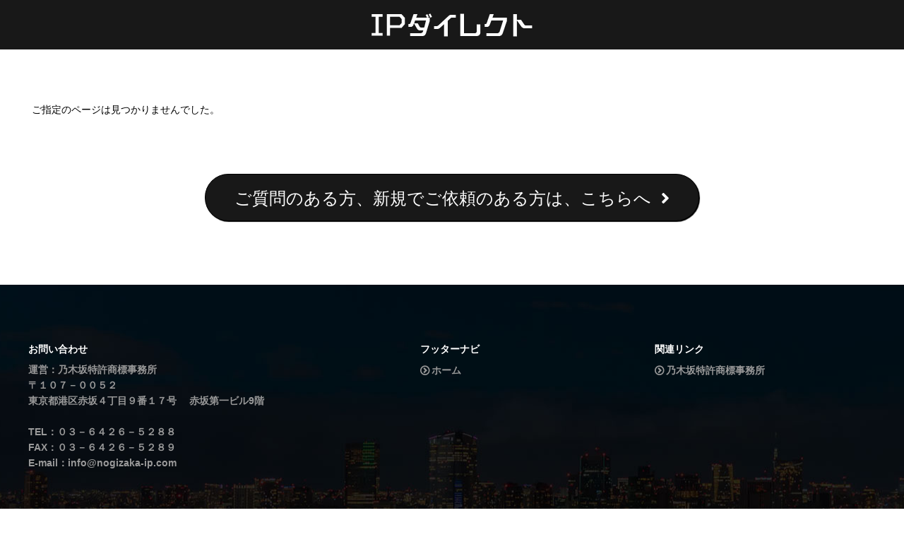

--- FILE ---
content_type: text/css
request_url: https://ip-direct.jp/wp-content/themes/hp-flat/css/default.css
body_size: 913
content:
/* General Blueprint Style */
@import url(http://fonts.googleapis.com/css?family=Lato:300,400,700);
@font-face {
	font-family: 'fontawesome';
	src:url('../fonts/fontawesome.eot');
	src:url('../fonts/fontawesome.eot?#iefix') format('embedded-opentype'),
		url('../fonts/fontawesome.svg#fontawesome') format('svg'),
		url('../fonts/fontawesome.woff') format('woff'),
		url('../fonts/fontawesome.ttf') format('truetype');
	font-weight: normal;
	font-style: normal;
}

*, *:after, *:before { -webkit-box-sizing: border-box; -moz-box-sizing: border-box; box-sizing: border-box; }
body, html { font-size: 100%; padding: 0; margin: 0;}

/* Clearfix hack by Nicolas Gallagher: http://nicolasgallagher.com/micro-clearfix-hack/ */
.clearfix:before, .clearfix:after { content: " "; display: table; }
.clearfix:after { clear: both; }

body {
    font-family: 'Lato', Calibri, Arial, sans-serif;
    color: #47a3da;
}

a {
	color: #f0f0f0;
	text-decoration: none;
}

a:hover {
	color: #000;
}

.main,
.container > header {
	width: 95%;
	max-width: 69em;
	margin: 0 auto;
	padding: 0 1.875em 3.125em;
}

.container > header {
	padding: 2.875em 1.875em 1.875em;
}

.container > header h1 {
	font-size: 2.125em;
	line-height: 1.3;
	margin: 0;
	float: left;
	font-weight: 400;
}

.container > header span {
	display: block;
	font-weight: 700;
	text-transform: uppercase;
	letter-spacing: 0.5em;
	padding: 0 0 0.6em 0.1em;
}

.container > header nav {
	float: right;
}

.container > header nav a {
	display: block;
	float: left;
	position: relative;
	width: 2.5em;
	height: 2.5em;
	background: #fff;
	border-radius: 50%;
	color: transparent;
	margin: 0 0.1em;
	border: 4px solid #47a3da;
	text-indent: -8000px;
}

.container > header nav a:after {
	content: attr(data-info);
	color: #47a3da;
	position: absolute;
	width: 600%;
	top: 120%;
	text-align: right;
	right: 0;
	opacity: 0;
	pointer-events: none;
}

.container > header nav a:hover:after {
	opacity: 1;
}

.container > header nav a:hover {
	background: #47a3da;
}

.icon-drop:before, 
.icon-arrow-left:before {
	font-family: 'fontawesome';
	position: absolute;
	top: 0;
	width: 100%;
	height: 100%;
	speak: none;
	font-style: normal;
	font-weight: normal;
	line-height: 2;
	text-align: center;
	color: #47a3da;
	-webkit-font-smoothing: antialiased;
	text-indent: 8000px;
	padding-left: 8px;
}

.container > header nav a:hover:before {
	color: #fff;
}

.icon-drop:before {
	content: "\e000";
}

.icon-arrow-left:before {
	content: "\f060";
}

--- FILE ---
content_type: text/css
request_url: https://ip-direct.jp/wp-content/themes/hp-flat/css/mce.css
body_size: 6216
content:
@charset "utf-8";



body.mce {
    width: 100% !important;
    max-width: 1000px !important;
    font-family: "ヒラギノ角ゴ Pro W3", "Hiragino Kaku Gothic Pro", メイリオ, Meiryo, Osaka, "ＭＳ Ｐゴシック", "MS PGothic", sans-serif;
}

.mce {
	zoom: 1;
	clear: both;
}

.mce:after {
	content: " ";
	display: block;
	visibility: hidden;
	clear: both;
	height: 0.1px;
	font-size: 0.1em;
	line-height: 0;
}
* html .mce {
	display: inline-block;
	zoom: 1;
}
/* no ie mac \*/
* html .mce {
	height: 1%;
}
.mce {
	display: block;
	zoom: 1;
}
/* */

.mce p {
	text-align: justify;
	text-justify: inter-ideograph;
	-ms-text-justify: inter-ideograph;
}

.mce strong {
	font-weight: bold;
}

.mce em {
	font-style: italic;
}

.mce .aligncenter {
	display: block;
	margin: 0 auto;
	margin-bottom: 10px;
}
.mce .alignright {
	display: block;
	float: right;
	margin-left: 10px;
	margin-bottom: 10px;
}

.mce .alignleft {
	display: block;
	float: left;
	margin-right: 10px;
	margin-bottom: 10px;
}

.mce table.aligncenter,
.mce table.alignright,
.mce table.alignleft {
	display: table;
}

.mce .wp-caption {
	width: auto !important;
	max-width: 100%;
	height: auto;
}

.mce .wp-caption-dd,
.mce .wp-caption-text {
	text-align: center;
	font: inherit;
	line-height: inherit;
}

.mce img[class*="wp-image-"],
.mce img[class*="attachment-"] {
	max-width: 100%;
	height: auto;
}

.mce h1,
.mce h2,
.mce h3,
.mce h4,
.mce h5,
.mce h6 {
	clear: both;
}

.mce ul, .mce ol {
	list-style-position: outside;
	margin-left: 2em;
}

.mce ul {
	list-style-type: disc;
}

.mce ol {
	list-style-type: decimal;
}

.mce table {
	box-sizing: border-box;
	margin-bottom: 10px;
}

.mce table thead,
.mce table tbody,
.mce table tfoot,
.mce table tr,
.mce table th,
.mce table td,
.mce table td>div.cell-inner {
	border-color: inherit;
}

.mce table caption {
	text-align: center;
}

.mce blockquote {
	display: block;
/*
	-webkit-margin-before: 1em;
	-webkit-margin-after: 1em;
	-webkit-margin-start: 40px;
	-webkit-margin-end: 40px;
*/
}

.mce iframe {
	max-width: 100%;
}

/*
.mce .wp-caption.alignright,
.mce .wp-caption.alignleft,
.mce img.alignright,
.mce img.alignleft {
	float: none;
	margin-left: auto;
	margin-right: auto;
}

.mce .wp-caption.alignright img,
.mce .wp-caption.alignleft img {
	display: block;
	margin-left: auto;
	margin-right: auto;
}
*/
.mce div.mce-table-wrap>table.alignleft,
.mce div.mce-table-wrap>table.alignright {
	float: none;
	margin-left: auto;
	margin-right: auto;
}

.mce div.mce-table-wrap {
	overflow: auto;
	margin-bottom: 10px;
}

.mce div.mce-table-wrap table {
	margin-bottom: 0;
}

.mce table.rsp,
.mce table.rsp caption,
.mce table.rsp thead,
.mce table.rsp tbody,
.mce table.rsp tfoot,
.mce table.rsp tr,
.mce table.rsp th,
.mce table.rsp td {
	display: block;
	min-width: 0 !important;
	width: auto !important;
}

.mce table.rsp {
	table-layout: auto !important;
}

.mce table.rsp thead {
	display: none;
}

.mce table.rsp tbody {
	display: table;
	border-collapse: collapse;
	table-layout: inherit;
	box-sizing: border-box;
	width: 100% !important;
}

.mce table.rsp tr {
	display: table-row-group;
}

.mce table.rsp td,
.mce table.rsp th {
	display: table-row;
}

.mce table.rsp .cell-inner {
	display: table-cell !important;
	padding: inherit;
	border: inherit;
}
/*
.mce img[class*="wp-image-"] {
	display: block;
	margin: 10px auto;
}
*/



/*
＊:::＊:::＊:::＊:::＊:::＊:::＊:::＊:::＊:::＊:::＊:::＊:::＊

子テーマスタイル：総合型シンプル：hp-simple

＊:::＊:::＊:::＊:::＊:::＊:::＊:::＊:::＊:::＊:::＊:::＊:::＊
*/

body.mce {
 max-width: 745px !important;
}


/* -----------------------------------------------------------
記事本文基本設定
----------------------------------------------------------- */
.mce .content{
padding:0px;
}
.mce p {
font-size:16px;
}
.mce {
font-family: " メイリオ", Meiryo, Osaka, "ＭＳ Ｐゴシック", "MS PGothic", sans-serif;
}

/* -----------日付----------- */
.mce p.date {
	text-align: right;
	font-size:90%;
	margin-bottom:0px;
}



/* -----------------------------------------------------------
記事本文スタイル設定
----------------------------------------------------------- */

/* -----------段落----------- */

.mce p {
font-size:16px;
line-height:1.8;
margin-bottom:1em;
color:#151515;
}

/* -----------リンク----------- */

.mce a {
    color: #2257a6;
}

/* -----------h2見出し----------- */
.mce h2 {
font-size: 24px;
    font-weight: bold;
    margin-bottom: 0.8em;
    color:#151515;
    border-bottom: 1px solid #000;
    padding-bottom: 6px;
    clear: both;
    position: relative;
    margin-bottom: 0.8em;
}
.mce h2 a {
	text-decoration: none;
	color: #1b1c1f;
}

/* -----------h3見出し----------- */

.mce h3 {
    font-size: 24px;
    font-weight: bold;
    margin-bottom: 20px;
    color: #151515;
}

/* -----------h4見出し----------- */

.mce h4 {
font-size:18px;
font-weight: bold;
margin-bottom: 0.2em;
color: #fc7a00;
}

/* ----------h5見出し----------- */

.mce h5 {
font-size:18px;
font-weight: bold;
margin-bottom: 0.2em;
color: #273c80;
}

/* ----------h6見出し----------- */

.mce h6 {
font-size:18px;
font-weight: bold;
margin-bottom: 0.2em;
color: #b71515;
}

/* -----------strong&em----------- */

em, strong,
.mce strong,
.mce em {
font-weight:bold;
font-size:110%;
letter-spacing:0.05em;
}

.mce em {
font-style:italic;
}


/* -----------------------------------------------------------
見出し２｜タイトル１
----------------------------------------------------------- */
.mce .midashi-title {
    font-weight: bold;
    margin-bottom: 6px;
    letter-spacing: 2px;
    border-bottom: none;
    font-size: 36px;
    font-family: 'M PLUS Rounded 1c', sans-serif;
    margin-top: 36px;
}
.mce .midashi-title a {
color:#151515;
}

.mce .midashi-title2 {
    border: none;
    padding: 11px 70px 10px 14px;
    box-sizing: border-box;
    font-size: 20px;
    color:#151515;
    margin-top: 20px;
    overflow: hidden;
    font-weight: bold;
    background-color: #ebebeb;
    background-image: url(../images/bg-idea-c.png);
    background-position: right top;
    background-repeat: no-repeat;
    min-height: 56px;
}
.mce .midashi-title2 a {
color:#151515;
}

/* -----------------------------------------------------------
ラウンド付き見出し＆自動番号
----------------------------------------------------------- */
.mce .midashi-round,
.mce .rounded-list-midashi {
    box-sizing: border-box;
    min-height: 47px;
    background-color: #ebebeb;
    background-image: url(../images/bg-idea-c.png);
    background-position: right top;
    background-repeat: no-repeat;
    border-radius: 0px;
    color: #1b1c1f;
    display: block;
    margin: 14px 0;
    padding: 6px 12px 6px 28px;
    position: relative;
    text-decoration: none;
    margin-left: 34px;
    font-size: 20px;
    border: none;
    font-weight: normal;
}
.mce .rounded-list-midashi:before,
.mce .midashi-round:before {
    background: none repeat scroll 0 0 #151515;
    border: 0.2em solid #ffffff;
    border-radius: 2em;
    -webkit-border-radius: 2em;
    -moz-border-radius: 2em;
    font-weight: bold;
    height: 56px;
    left: -1.7em;
    line-height: 2em;
    margin-top: -1.3em;
    position: absolute;
    text-align: center;
    top: 25px;
    transition: all 0.3s ease-out 0s;
    width: 56px;
    color: #fff;
    font-size: 24px;
}
.mce .midashi-round:before {
    content: '\f06b';
    font-family: 'FontAwesome';
}
/* -----------------------------------------------------------
自動番号
----------------------------------------------------------- */
.mce .rounded-list {
    counter-reset: li; /* Initiate a counter */
    padding: 0;
    margin-bottom: 30px;
}
.mce .rounded-list-midashi:before {
    content: counter(li, decimal);
    counter-increment: li;
}



/* -----------------------------------------------------------
ポイント見出し
----------------------------------------------------------- */
.mce .midashi-point {
    border: 1px solid #ddd;
    padding: 5px 10px 5px 72px;
    margin-bottom: 20px;
    position: relative;
    overflow: hidden;
    background-color: #ebebeb;
    font-weight: normal;
    background-image: url(../images/bg-idea-c.png);
    background-position: right top;
    background-repeat: no-repeat;
    box-sizing: border-box;
    min-height: 45px;
    font-size: 20px;
}
.mce .midashi-point:before {
counter-increment: section;
    content: '\f0d0';
    background: none repeat scroll 0 0 #151515;
    border-radius: 6px;
    -webkit-border-radius: 6px;
    -moz-border-radius: 6px;
    border-top-left-radius: 6px;
    border-top-right-radius: 0px;
    border-bottom-left-radius: 6px;
    border-bottom-right-radius: 0px;
    margin-right: 18px;
    padding: 9px 15px;
    color: #FFF;
    height: 56px;
    position: absolute;
    left: 0px;
    top: -8px;
    overflow: hidden;
    font-family: 'FontAwesome';
    font-size: 24px;
    content: '\f56b';
    font-family: "Font Awesome 5 Free";
    font-weight: 700;
}


/* -----------------------------------------------------------
リスト
----------------------------------------------------------- */


/* ----------リストスタイル----------- */

.mce ul,
.mce ol {
margin-bottom:20px;
margin-left:0px;
}
.mce ul li {
    padding-left: 1.1em;
    list-style: none outside;
    position: relative;
    margin-bottom: 2px;
}
.mce ul li:before {
    font-family: 'FontAwesome';
    content: '\f0da';
    color: #151515;
    position: absolute;
    top: 0px;
    left: 5px;
}

.mce ol li {
list-style:decimal outside ;
margin-bottom: 5px;
line-height: 1.5;
}

/* -----------　リスト｜チェックマーク　----------- */
.mce ul.check li {
    padding-left: 1.5em;
}
.mce ul.check li:before {
    font-family: 'FontAwesome';
    content: '\f00c';
    color: #151515;
    position: absolute;
    top: 0px;
    left: 2px;
}

/* -----------　リスト｜番号順　----------- */
.mce ol li {
list-style:decimal outside ;
margin-bottom: 5px;
line-height: 1.5;
margin-left:23px;
padding-left:0px;
}


/* -----------　リスト｜Q&A　----------- */
.mce ul li.question {
}
.mce ul li.answer {
}

/* -----------------------------------------------------------
吹き出し
----------------------------------------------------------- */

.mce .balloon {
    background: #f1e8d9 none repeat scroll 0 0;
    border-radius: 6px;
    clear: both;
    float: left;
    margin: 10px 10px 10px 10px;
    max-width: 75%;
    padding: 15px 20px 0px 20px;
    position: relative;
}
.mce .balloon.left {
    background: #ebebeb none repeat scroll 0 0;
    float: left;
}
.mce .balloon.right {
    background: #fc7a00 none repeat scroll 0 0;
    float: right;
}

.mce  .balloon.left:after,
.mce  .balloon.left:before {
    border: medium solid transparent;
    content: " ";
    height: 0;
    pointer-events: none;
    position: absolute;
    right: 100%;
    top: 50%;
    width: 0;
}
.mce  .balloon.left:after {
    border-color: rgba(245, 255, 240,0) #ebebeb rgba(245, 255, 240,0) rgba(245, 255, 240,0);
    border-width: 7px;
    margin-top: -7px;
}
.mce  .balloon.left:before {
    border-color: rgba(245, 255, 240,0) #ebebeb rgba(245, 255, 240,0) rgba(245, 255, 240,0);
    border-width: 8px;
    margin-top: -8px;
}

.mce  .balloon.right:after,
.mce  .balloon.right:before {
    border: medium solid transparent;
    content: " ";
    height: 0;
    left: 100%;
    pointer-events: none;
    position: absolute;
    top: 50%;
    width: 0;
}
.mce  .balloon.right:after {
    border-color: rgba(254, 241, 234, 0) rgba(254, 241, 234, 0) rgba(254, 241, 234, 0) #fc7a00;
    border-width: 7px;
    margin-top: -7px;
}
.mce  .balloon.right:before {
    border-color: rgba(254, 241, 234, 0) rgba(254, 241, 234, 0) rgba(254, 241, 234, 0) #fc7a00;
    border-width: 8px;
    margin-top: -8px;
}
.clear_balloon {
    clear: both;
}

/* -----------------------------------------------------------
フロー図_CSS
----------------------------------------------------------- */

/* --- リストエリア --- */
.mce ol.flow {
width: 98%; /* リストエリアの幅 */
margin: 0 auto 20px;
padding: 0;
list-style-type: none;
}

/* --- リスト項目 --- */
.mce ol.flow li {
list-style:none;
margin-left: 0px;
position: relative;
padding-bottom: 36px;
}
.mce ol.flow .en {
    color: #ffffff;
    font-size:20px;
    font-weight: 300;
    letter-spacing: 0.08em;
    padding-left: 0.08em;
}
.mce ol.flow .sub {
    font-size: 90%;
    font-weight: bold;
}
.mce ol.flow .sub:before {
    content: "";
    display: inline-block;
    width: 1px;
    height: 16px;
    line-height: 16px;
    vertical-align: middle;
    background-color: #ffffff;
    margin: 0 1em;
}
.mce ol.flow li:after {
    font-family: 'FontAwesome';
    content: '\f0d7';
    color: #151515;
    font-size: 80px;
    position: absolute;
    bottom: -42px;
    left: 48%;
}

/* --- 最後のリスト項目 --- */
.mce ol.flow li:last-child {
margin-bottom: 0;
padding-bottom: 0;
background-image: none;
}
.mce ol.flow li:last-child:after {
display:none;
}

/* --- ボックス --- */
.mce ol.flow dl {
margin: 0;
}

/* --- タイトルエリア --- */
.mce ol.flow dt {
    padding: 9px 10px 7px;
    border-bottom: 1px #ebebeb solid;
    color: #fff;
    background: #151515;
    border-top-left-radius: 4px;
    border-top-right-radius: 4px;
    -webkit-border-top-left-radius: 4px;
    -webkit-border-top-right-radius: 4px;
    -moz-border-radius-topleft: 4px;
    -moz-border-radius-topright: 4px;

}
/* --- タイトル --- */
.mce ol.flow dt strong {
margin-left: 3px;
}

/* --- 本文エリア --- */
.mce ol.flow dd {
    margin: 0;
    padding: 15px 15px;
    line-height: 150%;
    border-bottom: 1px #151515 solid;
    border-left: 1px #151515 solid;
    border-right: 1px #151515 solid;
    border-bottom-left-radius: 4px;
    border-bottom-right-radius: 4px;
    -webkit-border-bottom-left-radius: 4px;
    -webkit-border-bottom-right-radius: 4px;
    -moz-border-radius-bottomleft: 4px;
    -moz-border-radius-bottomright: 4px;
}

/* -----------------------------------------------------------
囲み1～3
----------------------------------------------------------- */
.mce .kakomi1{
    background-color: #FFFFFF;
    border:1px solid #bbbbbb;
    border-radius: 4px;
    margin-bottom: 20px;
    padding: 15px 15px 1px 15px;
}

.mce .kakomi2{
    background-color:#ebebeb;
    border: none;
    border-radius: 0px;
    margin-bottom: 20px;
    padding: 15px 15px 1px 15px;
}
.mce .kakomi3{
    background-color: #fc7a00;
    border-radius: 4px;
    margin-bottom: 20px;
    padding: 15px 15px 1px 15px;
    background-image: url(../images/bg-bnr-c-1.png);
    background-position: right bottom;
    background-repeat: no-repeat;
    background-color:#151515;
}
.mce .kakomi3 p {
    color: #FFFFFF;
}


/* -----------テーブル----------- */
.mce table {
width:99%;
border-collapse:collapse;
border-spacing:0px;
border-top:1px solid #e5e6e1;
border-left:1px solid #e5e6e1;
margin-bottom:20px;
}
.mce table th {
    border-right: none;
    border-bottom: 1px solid #e5e6e1;
    border-right: 1px solid #e5e6e1;
    background-color: #ebebeb;
    padding: 7px;
}
.mce table td {
border-right:1px solid #e5e6e1;
border-bottom:1px solid #e5e6e1;
background-color:#ffffff;
padding:7px;
}

.mce table.layout {
border:none;
}
.mce table.layout th,
.mce table.layout td{
border:none;
padding:0px;
}


/* -----------画像の左右寄せ----------- */

.mce img.alignright {
float:right;
margin:0 0 20px 20px;
}

.mce img.alignleft {
float:left;
margin:0 20px 20px 0px;
}



/* -----------------------------------------------------------
ボタン：基本スタイル
----------------------------------------------------------- */
.mce .btn {
    text-decoration: none;
    display: block;
    width: 80%;
    padding: 0.8rem;
    text-align: center;
    margin: 0 auto;
    border-radius: 6px;
    border: none;
    box-shadow: 1px 1px 1px 0px #bbbbbb;
    -moz-box-shadow: 1px 1px 1px 0px #bbbbbb;
    -webkit-box-shadow: 1px 1px 1px 0px #bbbbbb;
}

/* -----------------------------------------------------------
ボタン：小さめボタン
----------------------------------------------------------- */
.mce .btn-small {
    display: inline-block;
    border-radius: 3px;
    padding: 2px 13px;
}

/* -----------------------------------------------------------
ボタン：スクール別表示
----------------------------------------------------------- */
.mce .cat-box {
border-top: 1px solid #ccc;  
border-right: 1px solid #999;  
border-bottom: 1px solid #999;  
border-left: 1px solid #ccc;  
padding: 5px 20px;  
font-weight: bold;  
cursor: pointer;  
color: #ffffff;
text-align:center; 
margin:10px 0;  
}

/* -----------------------------------------------------------
ボタン：詳細を見るボタン
----------------------------------------------------------- */
.mce a.detail-btn {
    display: block;
    border: 1px solid #fa4132;
    border-radius: 5px;
    text-align: center;
    width: 50%;
    margin: 0 auto;
    padding: 0.5%;
    color: #fa4132;
    font-size: 14px;
    font-weight: bold;
    clear: both;
}
.mce a.detail-btn:after {
    font-family: 'FontAwesome';
    content: '\f0da';
    color: #fd3f27;
    margin-left: 2%;
    font-size: 19px;
    vertical-align: middle;
}

/* -----------------------------------------------------------
ボタン：背景色指定用クラス
----------------------------------------------------------- */
.mce .color1 {
background-color:#fc7a00;
color: #fff;
}
.mce .color2 {
background-color:#ebebeb;
color: #273c80;
}
.mce .color3 {
background-color: #273c80;
color: #fff;
}
.mce .red {
background-color:#c10000;
color: #fff;
}
.mce .blue {
background-color:#0a288a;
color: #fff;
}
.mce .orange {
background-color:#ea7900;
color: #fff;
}

.mce .green {
background-color:#598800;
color: #fff;
}
.mce .pink {
background-color:#fe4274;
color: #fff;
}
.mce .skyblue {
background-color:#44B9FC;
color: #fff;
}
.mce .mintblue {
background-color:#00C9C2;
color: #fff;
}

/* -----------------------------------------------------------
マーカー
----------------------------------------------------------- */
.mce .marker1 {
background: linear-gradient(transparent 50%,#fcffab 50%);
font-weight: 700;
}

/* -----------------------------------------------------------
画像にドロップシャドー＆ローテーション
----------------------------------------------------------- */
.mce .shadow {
	display: inline-block;
	box-shadow: 0px 0px 10px 0px rgba(0, 0, 0, 0.2);
	margin: 10px 10px 10px 10px;
}
.mce .rotate {
transform: rotate( 5deg );
}


/* ----------仕切り線----------- */
.mce hr {
  display: block;
  clear: both;
  border: 1px dotted #ddd;
  margin: 10px auto;
  min-height: 0px;
}

/* -----------------------------------------------------------
レイアウト用テーブル
----------------------------------------------------------- */
.mce table.layout-table {
border-collapse: collapse;
border-spacing: initial;
border: initial;
margin-bottom: 0px;
}

.mce table.layout-table  td {
border: initial;
padding: 0px;
}

/* -----------------------------------------------------------
下層ページ
----------------------------------------------------------- */
.gaiyou-box {
display:flex;
flex-wrap: wrap;
}
.gaiyou-box-inner {
    flex-basis: 32%;
    position: relative;
    margin: 2%;
}
.gaiyou-box-inner:nth-child(1) {
    flex: 1 0 200px;
}
.gaiyou-box-inner:nth-child(2) {
    flex: 2 0 200px;
}
.page-tokucho-box {
    display: flex;
    flex-wrap: wrap;
    margin-top: 50px;
}
.tokucho-point {
    flex-basis: 32%;
    position: relative;
    margin-left: 3%;
    flex: 1 0 240px;
}
.point-box {
    background: #00a0ea;
    min-height: 105px;
    text-align: center;
    padding-top: 17px;
    font-size: 180%;
    color: #fff;
    font-size: 30px;
    line-height: 1.2em;
    display: block;
    font-family: 'M PLUS Rounded 1c', sans-serif;
    font-weight: bold;
    position: relative;
}
.point-number {
    position: absolute;
    top: -27px;
    left: -27px;
    border-radius: 50%;
    background: #00a0ea;
    color: #fff;
    font-size: 28px;
    width: 52px;
    height: 52px;
    text-align: center;
    font-weight: bold;
    border: 5px solid #fff;
    font-family: 'M PLUS Rounded 1c', sans-serif;
    line-height: 42px;
}
.point-box:before {
    content: "";
    position: absolute;
    top: 100%;
    left: 50%;
    margin-left: -10px;
    border: 10px solid transparent;
    border-top: 14px solid #00a0ea;
}
.point-text {
    padding: 20px 0px 0px 0px;
}

.trademark-toucho .point-box,
.trademark-toucho .point-number {background: #f8c702;}
.trademark-toucho .point-box:before {border-top: 14px solid #f8c702;}
.mce .color-trademark, .btn.color-trademark {background: #f8c702;;color:#fff}

.design-toucho .point-box,
.design-toucho .point-number {background: #6fba2a;}
.design-toucho .point-box:before {border-top: 14px solid #6fba2a;}
.mce .color-design, .btn.color-design {background: #6fba2a;;color:#fff}

.utility-model-toucho .point-box,
.utility-model-toucho .point-number {background: #e6006f;}
.utility-model-toucho .point-box:before {border-top: 14px solid #e6006f;}
.mce .color-utility-model, .btn.color-utility-model {background: #e6006f;color:#fff}

table.page-price th,
table.page-price td {
width:25%;
    font-size: 18px;
}
table.page-price th {
text-align:center;
}
.mce table.page-price th {
    border-bottom: 1px solid #cfd2d8;
    border-right: 1px solid #cfd2d8;
}
.mce table.page-price {
    border-top: 1px solid #cfd2d8;
    border-left: 1px solid #cfd2d8;
}
.mce a.page-contact {
color:#fff;
}
.btn.page-contact {
    border-radius: 0px;
    font-size: 24px;
    width: 40%;
    font-weight: normal;
}
.mce .color-patent,
.btn.color-patent {
background:#00a0ea;
color: #fff;
}

/* -----------------------------------------------------------
下層ページ｜フロー図
----------------------------------------------------------- */

.mce ul.cbp_tmtimeline li {
    padding-left: 0px;
}
.cbp_tmtimeline > li .cbp_tmicon {
    width: 177px;
    height: 40px;
    font-family: 'Roboto';
    color: #727272;
    background: #fff;
    border-radius: 0px;
    box-shadow: none;
    left: 2%;
    border: 3px solid #ececec;
    font-weight: bold;
}

.cbp_tmtimeline:before {
    background: #ececec;
    left: 8%;
}
.cbp_tmtimeline > li .cbp_tmtime {
    display: none;
}
.mce ul.cbp_tmtimeline li:before {
display:none;
}
.cbp_tmtimeline > li .cbp_tmlabel {
    margin: 0 0 15px 16%;
    background: #d4d4d4;
    color: #fff;
    padding: 20px 16px 16px 26px;
    font-size: 1.2em;
    font-weight: 300;
    line-height: 1.4;
    position: relative;
    border-radius: 5px;
}
.cbp_tmtimeline > li .cbp_tmlabel p {
    margin-bottom: 0 !important;
    font-size: 18px !important;
}
.cbp_tmtimeline > li:nth-child(odd) .cbp_tmlabel {
    background: #f5f5f5;
}
.cbp_tmtimeline > li .cbp_tmlabel h2 {
    border-bottom: 1px solid #c2c2c2;
    font-size: 28px;
    margin-bottom: 14px;
}
.cbp_tmtimeline > li .cbp_tmlabel:after {
    border-right-color: #d4d4d4;
}
.cbp_tmtimeline > li:nth-child(odd) .cbp_tmlabel:after {
    border-right-color: #f5f5f5;
}
.cbp_tmicon:before,
.cbp_tmicon-phone:before,
.cbp_tmicon-mail:before,
.cbp_tmicon-screen:before {
    display:none;
}

/* -----------------------------------------------------------
マイページ
----------------------------------------------------------- */
.mce h2.title-mypage {
font-weight:normal;
}
.mce h2.title-mypage .user-point {
font-size:16px;
margin-left:20px;
}
.item-box {
    width: 100%;
    overflow: auto;
}
.item-box table {
  display: table;
  overflow-x: scroll;
  -webkit-overflow-scrolling: touch;
  table-layout: fixed;
}
.mce table.item-list th {
    border-right: none;
    border-bottom: 1px solid #d2d2d2;
    border-right: 1px solid #d2d2d2;
    background-color: #00a0ea;
    padding: 7px;
    color: #fff;
    text-align: center;
    font-size: 16px;
    line-height: 1.8;
    display: table-cell;
    width: 150px;
    font-weight: bold;
}
.mce table th.item-meisyo,
.mce table th.item-bikou {
width:300px;
}
.mce table.item-list td {
    border-right: 1px solid #d2d2d2;
    border-bottom: 1px solid #d2d2d2;
    background-color: #ffffff;
    padding: 27px 17px
}
.mce table.item-list td.empty {
    background-color: #ececec;
}
.mce table.item-list td.item-bikou.empty {
    background-color: #fff;
}
.mce table.item-list td span {
font-weight:bold;
display:block;
}
.mce table.item-list td.item-bikou span {
font-weight:normal;
}
.mce table.item-list td span.item-file {
    border: 1px solid #eeeeee;
    width: 100%;
    display: block;
    background: #f7f7f7;
    padding: 2px;
    text-align: center;
    margin: 7px auto;
    font-weight: normal;
    font-size: 13px;
    position: relative;
    border-radius:5px;
}
.mce table.item-list td span.item-file a:before {
    content: '\f15c';
    font-family: "Font Awesome 5 Free";
    font-weight: 800;
    margin-right: 5px;
    color: #f67701;
}
.mce table.item-list td span.item-file.type-invoice a:before {
    content: '';
    display: inline-block;
    width: 15px;
    height: 18px;
    background: url(//ip-direct.jp/wp-content/themes/hp-flat/css/../images/icon-invoice2.png) no-repeat 50% 50%;
    background-size: contain;
    vertical-align: text-top;
}
.mce table.item-list td span.item-file a {
    display: block;
}

.mce table.item-list td span.item-kessai a {
    display: block;
    color:#fff;
    font-size:13px;
    border:1px solid #e3e6ed;
    width: 100%;
    border-radius:5px;
    background:#4059a9;
    padding: 2px;
    text-align: center;
    margin: 7px auto;
    font-weight: normal;
}


.mce table.item-list td span.item-date {
text-align:center;
    font-size: 16px;
    font-family: 'Roboto' , sans-serif;
    position:relative;
}
.kigen-box {
    position: absolute;
    left: 2px;
    top: -20px;
}
.mce table.item-list td .kigen-box span.kigen {
    position: relative;
    display: block;
    color: #fff;
    font-size: 13px;
    background: #dd1218;
    width: 40px;
    letter-spacing: 3px;
}
.mce table.item-list td .kigen-box span.kigen:before {
  content: "";
  position: absolute;
  top: 100%;
  left: 50%;
  margin-left: -3px;
  border: 3px solid transparent;
  border-top: 3px solid #dd1218;
}
.mce table.item-list td span.item-title {
font-size:16px;
}

.mce table.item-list.utility th {
    background-color: #e6006f;
}
.mce table.item-list.design th {
    background-color: #6fba2a;
}
.mce table.item-list.trademark th {
    background-color: #f8c702;
}
.mce .item-text p { 
    font-weight: normal;
}
.mce table.item-list td span.item-kubun {
    text-align: center;
}



--- FILE ---
content_type: text/css
request_url: https://ip-direct.jp/wp-content/themes/hps/parts/postlist/css/style.css
body_size: 641
content:
@charset: "utf-8";



/*
	テーブル表示
*/
.part-postlist-layout-table .postlist {
	display: table;
}

.part-postlist-layout-table .postlist > li {
	display: table-row;
}

.part-postlist-layout-table .postlist > li > *{
	display: table-cell;
}



/*
	タイル表示
*/
.part-postlist-layout-tile .postlist > li {
	display: inline-block;
	vertical-align: top;
	box-sizing: border-box;
}

.part-postlist-layout-tile .postlist > li .thumbnail {
	display: block;
	background-size: cover;
}

.part-postlist-layout-tile .postlist > li .thumbnail a,
.part-postlist-layout-tile .postlist > li .thumbnail span {
	display: block;
}

.part-postlist-layout-tile .postlist > li .thumbnail img {
	position: relative;
	visibility: hidden;
	z-index: -1;
}





--- FILE ---
content_type: text/css
request_url: https://ip-direct.jp/wp-content/themes/hp-flat/style.css
body_size: 4469
content:
/*
Template: hps
Theme Name: hps-hp-flat
Version: 1.0
Theme URI: http://homepagestory.com/
Author: HomepageStory
Author URI: http://homepagestory.com/
Description: 小さな会社のホームページストーリー｜ホームページ型｜フラット
Text Domain: mits
*/



/* -----------------------------------------------------------
基本スタイル
----------------------------------------------------------- */
body {
	font-size: 14px;
	font-family: " メイリオ", Meiryo, Osaka, "ＭＳ Ｐゴシック", "MS PGothic", sans-serif;
}
body.home .content-area {
    padding-left: 0px;
    padding-right: 0px;
    max-width: 100%;
}
#header .content-area,
#footer .content-area {
    max-width: 1200px;
}
#content {
    padding: 30px 0px 0px 0px;
    background: #fff;
}
.part-breadcrumbs {
display:none;
}
.content-area {
    padding-left: 0px;
    padding-right: 0px;
    max-width: 100%;
}
body.home .content-area > #main-wrap > #main .part-postlist {
    max-width: 1200px;
}
body.home.logged-in .content-area > #main-wrap > #main .part-postlist {
    max-width: 93%;
}
.content-area > #main-wrap > #main .part-postlist {
    max-width: 93%;
    background: #fff;
    box-sizing: border-box;
    margin: 0px auto;
}
body.home .content-area > #main-wrap > #main .part-postlist {
    max-width: 1200px;
}
.eyecatch {
text-align:center;
    background: #000;
}
body.single .part-pagination {
    max-width: 1200px;
    margin: 0 auto;
}
.part-breadcrumbs {
    margin-top: 10px;
    max-width: 1200px;
    margin: 10px auto;
}

#main .widget {
    max-width: 1200px;
    margin: 35px auto 35px;
}
#main .widget.top-bg {
    max-width: 100%;
}
#main .widget.top-bg > * {
    max-width: 1200px;
    margin: 0 auto;
}
#main .widget.top-bg.bg-ptn1 {
    background:#f7f7f7 url(./images/con-list-bg.png) repeat scroll center top;
    padding: 40px 0px 40px 0px;
    margin-bottom: 0px;
}
#main .widget.top-bg.bg-ptn2 {
    background:#f5f5f5 url(./images/policy-bg.jpg) repeat-x scroll center bottom;
    padding: 40px 0px 40px 0px;
    margin-bottom: 0px;
}
#main .widget.top-bg.bg-ptn3 {
    background:#000 #072c6e ;
    background:linear-gradient(90deg,#000000 0%,#000000 50%,#072c6e 50%,#072c6e 100%);
    padding: 0px 0px 0px 0px;
    margin-bottom: 0px;
}

/* -----------------------------------------------------------
メインスライドショー
----------------------------------------------------------- */
body.home #content-top {
    background-color: #000;
    background-image: none;
}

/* -----------------------------------------------------------
ヘッダー
----------------------------------------------------------- */
#header {
background:#181818;
}
address.tel {
    display: none;
}
#header .logo {
    text-align: center;
    float: none;
    max-width: unset;
}
.slidein-tel {
display:none;
}
#header .header-top {
    position: relative;
}
#header .header-right {
    text-align: right;
    vertical-align: middle;
    position: absolute;
    right: 0px;
    top: 15PX;
}
#header .header-right .btn {
    background-color: #181818;
    border: 1px solid #ffffff;
    width: 140px;
    box-shadow: none;
    -moz-box-shadow: none;
    -webkit-box-shadow: none;
    color: #fff;
    border-radius: 20px;
    padding: 4px 0px;
    box-sizing: border-box;
    font-size: 16px;
    height: 40px;
    line-height: 2;
    font-weight: normal;
}


/* -----------------------------------------------------------
ログインフォーム
----------------------------------------------------------- */
#main .widget.top-login-form {
    border-bottom: 1px solid #bfbfbf;
    max-width:100%;
    padding-bottom: 60px;
}

form#loginform {
    max-width: 420px;
    margin: 30px auto 10px;
}
form#loginform input[type=text],
form#loginform input[type=password] {
    width: 100%;
    background: #fbfbfb;
    font-size: 20px;
    padding: 5px;
    margin: 2px 6px 16px 0;
    border: 1px solid #ddd;
    box-shadow: inset 0 1px 2px rgba(0,0,0,.07);
    color: #32373c;
    outline: 0;
    transition: 50ms border-color ease-in-out;
}
p#nav {
    max-width: 420px;
    margin: 0 auto;
}
form p {
margin-bottom:0px !important;
}
/*
input[type=checkbox] {
    border: 1px solid #b4b9be;
    background: #fbfbfb;
    color: #555;
    clear: none;
    cursor: pointer;
    display: inline-block;
    line-height: 0;
    height: 16px;
    margin: -4px 4px 0 0;
    outline: 0;
    padding: 0!important;
    text-align: center;
    vertical-align: middle;
    width: 16px;
    min-width: 16px;
    -webkit-appearance: none;
    box-shadow: inset 0 1px 2px rgba(0,0,0,.1);
    transition: .05s border-color ease-in-out;
}
*/
/* -----------------------------------------------------------
ログインフォーム｜ボタン
----------------------------------------------------------- */
/* -- wp-core-uiを外した基本ボタンスタイル -- */
.button, .button-primary, .button-secondary {
    display: inline-block;
    font-size: 13px;
    margin: 0;
    cursor: pointer;
    border-width: 1px;
    border-style: solid;
    -webkit-appearance: none;
    border-radius: 3px;
    white-space: nowrap;
    box-sizing: border-box;
}
.button-primary {
    background: #0075c2;
    border-color: #3f5aa9;
    box-shadow: 0 1px 0 #006799;
    color: #fff;
    text-decoration: none;
    text-shadow: 0 -1px 1px #006799, 1px 0 1px #006799, 0 1px 1px #006799, -1px 0 1px #006799;
}
p .button {
    vertical-align: baseline;
}
.button.button-large {
    height: 30px;
    line-height: 28px;
    padding: 0 12px 2px;
}

/* -- ボタンのカスタマイズ分 -- */
.button.button-large {
    margin: 18px auto;
    display: block;
    height: 40px;
    width: 140px;
    border-radius: 20px;
    font-size: 16px;
}

/* -----------------------------------------------------------
トップ｜IPダイレクトについて
----------------------------------------------------------- */
.about-box {
    display: flex;
    flex-wrap: wrap;
    padding: 0;
    margin-top: 45px;
}
.about-box-content {
    padding: 0px;
    position: relative;
    flex: 1 0 300px;
    margin-right: 0px;
}
.about-box-content > img {
    width: 100%;
}
.about-box-content:last-child {
    background: #fbfbfb;
    padding:30px;
}

.about-box-midashi {
    letter-spacing: 3px;
    font-size: 24px;
    font-weight: bold;
    display: block;
    margin-bottom: 12px;
}

/* -----------------------------------------------------------
ナビ
----------------------------------------------------------- */
#gnav-outer {
    background:#181818;
    background-image:none;
}

.part-global-navi .global-navi li {
    border-left: none;
    border-right: none;
    font-size: 14px;
}
.part-global-navi .global-navi li a {
    padding: 13px 0;
    color: #999999;
}

.part-global-navi .global-navi li:hover {
    background-color: #ffffff;
}

.part-global-navi .global-navi {
z-index: 10;
}

.part-global-navi nav a {
white-space: normal;
}

/* 二階層目 */
.part-global-navi nav > ul > li ul {
    background-color: #181818;
    width: 100%;
}

/* ホームのアイコン化 */
.part-global-navi .global-navi li.nav-home {
    width: 50px;
    font-size: 18px;
}
.part-global-navi .global-navi li.nav-home a {
    padding: 8px 0;
}


/* -----------------------------------------------------------
TOPページ｜ウィジェット共通
----------------------------------------------------------- */
.mce h2.widgettitle {
    border: none;
    font-size: 52px;
    margin-bottom: 20px !important;
}
.text-big {
    font-size: 48px;
    color: #f67701;
    font-weight: bold;
    text-align: center;
    margin-bottom: 20px;
}
.margin-none {
margin-bottom:0px !important;
}

/* -----------------------------------------------------------
TOPページ｜お知らせ
----------------------------------------------------------- */
.information {
    margin-top: 70px;
}
.information .title span {
    color: #000;
}
.title .en {
    color: #000;
}
.part-postlist .information h2.title,
.part-postlist-template-default .information .title,
.part-postlist-template-default-more .information .title,
.part-postlist-template-default-more-thumbnail .information .title,
section .information .title {
    padding: 0px;
    background-image: none;
    margin-bottom: 20px;
    border: none;
}
.part-postlist .information .title span.sub {
    font-size: 16px;
    display: inline-block;
    vertical-align: middle;
    font-weight: bold;
}
.mce .information ul li:before {
display:none;
}
.part-postlist .information ul li .title span {
    color: #000;
    font-size: 14px;
    font-weight: bold;
}

.part-postlist-template-simple .postlist > .new-arrival > .title:before {
display:none;
}
.part-postlist-template-simple .postlist > .new-arrival > .title:after {
    content: "NEW";
    width: 50px;
    background: #000000;
    color: #ffffff;
    text-align: center;
    border-radius: 0px;
    font-size: 11px;
    line-height: 19px;
    display: inline-block;
    margin-right: 5px;
    vertical-align: top;
    margin-top: 1px;
}
.information h2.title a:before {
    color: #000000;
}

/* -----------------------------------------------------------
共通｜コンタクトボタン
----------------------------------------------------------- */
.part-contact-btn {
    max-width: 1200px;
    margin: 0 auto;
}
.contact-btn.btn {
    display: block;
    border-radius: 34px;
    background-color: #181818;
    color: #fff;
    box-shadow: 1px 1px 1px 0px #000000;
    -moz-box-shadow: 1px 1px 1px 0px #000000;
    -webkit-box-shadow: 1px 1px 1px 0px #000000;
    border: 1px solid #000000;
    text-align: center;
    max-width: 700px;
    /* min-height: 67px; */
    line-height: 2.8;
    font-weight: normal;
    white-space: nowrap;
    height: 67px;
    font-size: 24px;
    width: 100%;
    margin: 80px auto 90px;
}


/* -----------------------------------------------------------
共通｜フッター
----------------------------------------------------------- */
#footer {
    background: #030d26 url("./images/footer-head-cb-bg.jpg") no-repeat scroll center bottom;
}
#footer .footer-top .widget-areas {
    padding: 80px 0 170px;
}
#footer .footer-top .widget-areas .part-widget-area {
    border-left: none;
}
#footer .widget {
    color: #999999;
    font-weight:bold;
}
#footer .widget .widgettitle {
    color: #fff;
}
#footer .widget ul.menu li:before {
    color: #999999;
}
#footer .widget ul.menu li > * {
    color: #999999;
}
#footer .footer-top .widget-areas .part-widget-area:first-of-type {
    padding-left: 0px;
}
#footer #nav_menu-3.widget ul.menu li {
    display: inline-block;
    vertical-align: top;
    width: 100%;
}
#footer .footer-bottom {
    background-color: transparent;
    background-image: none;
    background-position: initial;
}
#footer .footer-bottom a {
    color: #fff;
    text-decoration:underline;
}
#footer .footer-bottom .credit {
display:none;
}

/* フッターナビの幅調整　*/
#footer .widget ul.menu li {
    width: 32%;
}

/* ページトップボタン　*/
#footer .btn-top a:before {
    background-color: #dddddd;
    opacity: .8;
    color: #333;
}

/* -----------------------------------------------------------
下層｜スタイル設定
----------------------------------------------------------- */
.part-postlist h2.title,
.part-postlist-template-default .title,
.part-postlist-template-default-more .title,
.part-postlist-template-default-more-thumbnail .title,
section .title {
    background-color: transparent;
    background-image: none;
    padding-left: 0px;
    padding-right: 0px;
}
.part-postlist-template-default li > h2 > .title > a > span:first-child,
.part-postlist-template-default li > h2 > .title > span > span:first-child,
.part-postlist-template-default-more li > .title > a > span:first-child,
.part-postlist-template-default-more li > .title > span > span:first-child,
.part-postlist-template-default-more-thumbnail li > .title > a > span:first-child,
.part-postlist-template-default-more-thumbnail li > .title > span > span:first-child {
    color: #151515;
    font-weight: bold;
    font-family: 'M PLUS Rounded 1c', sans-serif;
    font-size: 48px;
}
.part-postlist-template-default li > h2 > .title > a > span:nth-child(2):before,
.part-postlist-template-default li > h2 > .title > span > span:nth-child(2):before,
.part-postlist-template-default-more li > .title > a > span:nth-child(2):before,
.part-postlist-template-default-more li > .title > span > span:nth-child(2):before,
.part-postlist-template-default-more-thumbnail li > .title > a > span:nth-child(2):before,
.part-postlist-template-default-more-thumbnail li > .title > span > span:nth-child(2):before {
    content: "";
    background-color: #666666;
}
.part-postlist-template-default .title span,
.part-postlist-template-default-more .title span,
.part-postlist-template-default-more-thumbnail .title span {
    color: #666666;
}


/* -----------------------------------------------------------
共通｜ウィジェット
----------------------------------------------------------- */
/* 画像ウィジェットのセンター寄せ　*/
.widget_sp_image .aligncenter {
margin: 0 auto;
display: block;
}

/* -----------------------------------------------------------
マイページ：タブ表示
----------------------------------------------------------- */
/*タブ切り替え全体のスタイル*/
.tabs {
  display: flex;
  margin-top: 30px;
  max-width: 1200px;
}

/*タブのスタイル*/
.tab_item {
    width: calc(95%/5);
    min-height: 50px;
    background-color: #d9d9d9;
    line-height: 50px;
    font-size: 160%;
    text-align: center;
    color: #141414;
    display: block;
    text-align: center;
    font-weight: bold;
    transition: all 0.2s ease;
    border-radius: 10px 10px 0px 0px;
    margin: 0px 1px;
    font-family: 'M PLUS Rounded 1c', sans-serif;
    letter-spacing: 0.1em;
    line-height: 1.3em;
    padding: 10px 1px;
}
.tab_item:hover {
  opacity: 0.75;
}

/*ラジオボタンを全て消す*/
input[name="tab_item"] {
  display: none;
}

/*タブ切り替えの中身のスタイル*/
.tab_content {
  display: none;
  clear: both;
  overflow: hidden;
}

/*選択されているタブのコンテンツのみを表示*/
#all:checked ~ #patent_content,
#all:checked ~ #design_content,
#all:checked ~ #trademark_content,
#all:checked ~ #utilitymodel_content,
#patent:checked ~ #patent_content,
#design:checked ~ #design_content,
#trademark:checked ~ #trademark_content,
#utilitymodel:checked ~ #utilitymodel_content {
  display: block;
}

/*選択されているタブのスタイルを変える*/
#all:checked ~ .tabs label[for="all"] { background-color: #f67701;color: #fff; }
#patent:checked ~ .tabs label[for="patent"] { background-color: #00a0e9;color: #fff; }
#design:checked ~ .tabs label[for="design"] { background-color: #72b92a;color: #fff; }
#trademark:checked ~ .tabs label[for="trademark"] { background-color: #f7c700;color: #fff; }
#utilitymodel:checked ~ .tabs label[for="utilitymodel"] { background-color: #e70070;color: #fff; }

/*項目のないタブの表示スタイルを変える*/
#patent:disabled ~ .tabs label[for="patent"],
#design:disabled ~ .tabs label[for="design"],
#trademark:disabled ~ .tabs label[for="trademark"],
#utilitymodel:disabled ~ .tabs label[for="utilitymodel"] {
    opacity: 0.25;
}

/* -----------------------------------------------------------
ポイント表示：０のときは非表示
----------------------------------------------------------- */
.user-point.no-point { display: none !important; }

/* -----------------------------------------------------------
モバイル対応：メディアクエリー
----------------------------------------------------------- */
/* ＰＣ時非表示 */
@media only screen and (min-width:769px) {
.pc-none {
display:none;
}
}
/* モバイル時非表示 */
@media print, screen and (max-width:768px) {
.sp-none {
display:none;
}
body .mce ol.flex-control-nav {
margin-bottom:0px;
}
}
/* スライドショー非表示 */
@media print, screen and (min-width:420px) {
.sp-slide {
display:none;
}
}
/* スライドショー非表示 */
@media print, screen and (max-width:420px) {
#content-top {
}
}

/* フロー図の表示切り替え */
@media print, screen and (max-width:768px) {
.cbp_tmtimeline > li .cbp_tmicon {
    position: relative;
    float: left;
    left: auto;
    margin: -55px 0px 0 0px;
}
.cbp_tmtimeline > li .cbp_tmlabel {
    margin: 74px 0 30px 0;
    padding: 1em;
    font-weight: 400;
    font-size: 95%;
}
.cbp_tmtimeline > li:nth-child(odd) .cbp_tmlabel:after {
    border-right-color: transparent !important;
    border-bottom-color: #f5f5f5;
}
.cbp_tmtimeline > li .cbp_tmlabel:after {
    right: auto;
    left: 20px;
    border-right-color: transparent !important;
    border-bottom-color: #d4d4d4;
    top: -20px;
}
.cbp_tmtimeline > li .cbp_tmlabel h2 {
    font-size: 170%;
}
}
@media print, screen and (max-width:1024px) {
.btn.page-contact {
    font-size: 110%;
    width: 100%;
}
.btn.page-contact {
    font-size: 110%;
    width: 100%;
}
.part-contact-btn {
    min-height: auto;
    border-top: 1px solid #dddddd;
    padding-top: 16px;
}
.text-main {
font-size: 220%;
    margin-top: 0px;
}
.text-sub {
    font-size: 12px;
    margin-bottom: 12px;
}
.contact-tel {
    float: none;
    width: 90%;
    margin: 0 auto;
    max-width: 624px;
}
.contact-text2.btn {
    width: 90%;
    font-size: 22px;
    margin: 20px auto;
    display: block;
    float: none;
    min-height: auto;
    font-weight: bold;
}
}


--- FILE ---
content_type: text/css
request_url: https://ip-direct.jp/wp-content/themes/hps/parts/global-navi/css/mobile.css
body_size: 848
content:
@charset "utf-8";

.part-global-navi nav,
.part-global-navi nav > ul,
.part-global-navi nav > ul > li,
.part-global-navi nav > ul > li ul {
	display: block;
	position: static;
}

.part-global-navi .button-global-navi {
	display: block !important;
}

.part-global-navi {
	padding: 0 !important;
	margin: 0 !important;
	border: 0 none !important;
	height: 0 !important;
}

.part-global-navi .global-navi {
	position: fixed;
	top: 0;
	height: 100%;
	overflow: visible;
	background-color: #fff;
}

.part-global-navi .global-navi-switch:checked + .global-navi {
	right: 0;
}

.part-global-navi nav {
	max-height: 100%;
	overflow: auto;
}



.part-global-navi .button-global-navi {
	position: absolute;
	top: 15px;
	left: -60px;
}

.part-global-navi .button-global-navi:before {
	content: "menu";
	display: block;
	width: 45px;
	height: 45px;
	line-height: 45px;
	text-align: center;
	box-sizing: border-box;
	border: 1px solid #000;
	background-color: #fff;
}



--- FILE ---
content_type: text/css
request_url: https://ip-direct.jp/wp-content/themes/hp-flat/mobile-gnav.css
body_size: 721
content:
@charset "utf-8";

/* モバイル時、アイコンの色　*/
#header .header-right .btn-contact:before,
#header .header-right address.tel .number:before,
.part-global-navi .button-global-navi:before
 {
    display:none;
}

/* モバイル時、アイコンの位置　*/
#header .header-right {
position:absolute;
    top: 15px;
    right: 0px;
}
#header .header-right .btn-contact {
    background-color: #181818;
    border: 1px solid #fff;
    width: 140px;
    box-shadow: none;
    -moz-box-shadow: none;
    -webkit-box-shadow: none;
    color: #fff;
    border-radius: 20px;
    padding: 4px 15px;
    box-sizing: border-box;
    font-size: 16px;
    height: 40px;
    line-height: 2;
    font-weight: 400;
    right: 5px;
}
.part-global-navi .button-global-navi {
    display:none;
}

/* モバイル時、ナビ開いた時の色　*/
.part-global-navi .global-navi {
    background-color: #151515;
}
.part-global-navi nav > ul > li ul {
    background-color: #555555;
    margin-top: 7px;
}

/* モバイル時、最下部のナビが見えるように　*/
.part-global-navi nav > ul {
    padding-bottom: 100px;
}

/* モバイル時、二回層目の余白調整　*/
.part-global-navi .global-navi li > ul > li > a {
    padding: 10px 10px 10px 20px;
}

/* モバイル時｜ホームのアイコン化調整 */
.part-global-navi .global-navi li.nav-home {
    width: 100%;
    font-size: 16px;
    line-height: 0px;
}
.part-global-navi .global-navi li.nav-home i {
    position: relative;
    left: unset;
    top: unset;
}
.part-global-navi .global-navi li.nav-home a {
    padding: 15px 0;
}
.part-global-navi .global-navi li.nav-home i:after {
    content: "トップ";
    padding-left: 0.5em;
    display: inline;
    font-size: 16px;
    font-family: 'Garamond', "游明朝", YuMincho, "ヒラギノ明朝 ProN W3", "Hiragino Mincho ProN", "HG明朝E", "ＭＳ Ｐ明朝", "ＭＳ 明朝", serif;
}

--- FILE ---
content_type: text/css
request_url: https://ip-direct.jp/wp-content/themes/hp-flat/mobile.css
body_size: 1832
content:
@charset "utf-8";

/* モバイル時、ヘッダー　*/
#header .header-top {
    padding: 9px 0px 21px;
}
#header .logo {
    max-width: 54vw;
    margin-left: 3px;
}
.header-text1,
.header-text2 {
display:none;
}

#content {
    padding: 0px 0;
}

/* モバイル時、記事内の画像フロート解除　*/
.mobile .mce img.alignright {
float: none;
margin: 0 auto;
}

.part-postlist-layout-table .postlist > li > * {
display:block;
}
.part-postlist-layout-table .postlist > li > span {
padding: 2px 0;
}

input.search-field {
-webkit-appearance: none;
height: 30px;
font-size: 100%;
}

/* -----------------------------------------------------------
スマホ時に下部にスライドインボタンを表示
----------------------------------------------------------- */

.part-slide-in-box {
display:none;
}

/* -----------------------------------------------------------
選ばれる３つの特徴
----------------------------------------------------------- */
.features-bigger-txt {
    font-size: 30px;
}
.features-li-title {
    font-size: 20px;
}
.features-li-text {
    width: 85%;
    padding-top: 0px;
}
.features-number {
    width: 12%;
    font-size: 24px;
}
/* -----------------------------------------------------------
ウィジェット共通
----------------------------------------------------------- */
.textwidget-kakomi {
    padding: 5px 10px;
}
/* -----------------------------------------------------------
コンタクトボタン
----------------------------------------------------------- */
.contact-btn.btn {
display: block;
    border-radius: 10px;
    background-color: #181818;
    color: #fff;
    box-shadow: 1px 1px 1px 0px #000;
    -moz-box-shadow: 1px 1px 1px 0px #000;
    -webkit-box-shadow: 1px 1px 1px 0px #000;
    border: 1px solid #000;
    text-align: center;
    max-width: auto;
    line-height: 1.8;
    font-weight: 400;
    white-space: normal;
    height: auto;
    font-size: 18px;
    width: 95%;
    margin: 80px auto 90px;
    min-width: auto;
}

/* -----------------------------------------------------------
下層ページ｜フロー図
----------------------------------------------------------- */
.cbp_tmtimeline > li .cbp_tmicon {
    position: relative;
    float: left;
    left: auto;
    margin: -55px 0px 0 0px;
}
.cbp_tmtimeline > li .cbp_tmlabel {
    margin: 74px 0 30px 0;
    padding: 1em;
    font-weight: 400;
    font-size: 95%;
}
.cbp_tmtimeline > li:nth-child(odd) .cbp_tmlabel:after {
    border-right-color: transparent !important;
    border-bottom-color: #f5f5f5;
}
.cbp_tmtimeline > li .cbp_tmlabel:after {
    right: auto;
    left: 20px;
    border-right-color: transparent !important;
    border-bottom-color: #d4d4d4;
    top: -20px;
}
.cbp_tmtimeline > li .cbp_tmlabel h2 {
    font-size: 170%;
}
/* -----------------------------------------------------------
下層ページ｜
----------------------------------------------------------- */
.part-postlist-template-default li > h2 > .title > a > span:first-child, .part-postlist-template-default li > h2 > .title > span > span:first-child, .part-postlist-template-default-more li > .title > a > span:first-child, .part-postlist-template-default-more li > .title > span > span:first-child, .part-postlist-template-default-more-thumbnail li > .title > a > span:first-child, .part-postlist-template-default-more-thumbnail li > .title > span > span:first-child {
    font-size: 30px;
}
.part-postlist h2.title, .part-postlist-template-default .title, .part-postlist-template-default-more .title, .part-postlist-template-default-more-thumbnail .title, section .title {
    margin-bottom: 0px;
}
.mce img.alignleft {
    float: none;
    margin: 10px auto 20px;
}
.page-gaiyou-box {
    float: none;
    width: auto;
}
.mce .midashi-title {
    font-size: 26px;
    margin-top: 20px;
}
.mce .midashi-title:before {
    width: 25%;
}
.point-box {
    min-height: 87px;
    font-size: 22px;
}
.btn.page-contact {
    font-size: 110%;
    width: 100%;
}
.part-contact-btn {
    min-height: auto;
    border-top: 1px solid #dddddd;
    padding-top: 16px;
}
.text-main {
font-size: 220%;
    margin-top: 0px;
}
.text-sub {
    font-size: 12px;
    margin-bottom: 12px;
}
.contact-tel {
    float: none;
    width: 90%;
    margin: 0 auto;
}
.contact-text2.btn {
    width: 90%;
    font-size: 22px;
    margin: 20px auto;
    display: block;
    float: none;
    min-height: auto;
    font-weight: bold;
}
#footer .footer-top .widget-areas {
    padding: 30px 0 70px;
}
.chizai-text-box {
    width: 90%;
}
.dangumi2 {
    columns: 1;
}

/* -----------------------------------------------------------
トップページ｜コンテンツ調整
----------------------------------------------------------- */
#main .widget {
    padding: 0px 10px;
}
#main .widget.top-bg.bg-ptn1 {
    padding: 10px 0px 10px 0px;
}
.mce h2.widgettitle {
    font-size: 200%;
}
.text-big {
    font-size: 180%;
}
.topics ul.postlist .title span {
    font-size: 20px;
}
.part-postlist-layout-tile li > .tile > .title > a > span:first-child, .part-postlist-layout-tile li > .tile > .title > span > span:first-child {
    font-size: 20px;
}
.memo.col1 {
    left: 34%;
}
.part-postlist-layout-tile li > .tile > .title > a > span:first-child, .part-postlist-layout-tile li > .tile > .title > span > span:first-child {
    margin-bottom: -3px;
}
.part-postlist-layout-tile li > .tile > .excerpt {
    font-size: 13px;
}
.part-postlist-layout-tile li > .tile > .excerpt:before {
    margin: 15px auto 15px;
}
.home .mce .part-postlist-layout-tile li > .tile > .title p, .home .mce .part-postlist-layout-tile li > .tile > .excerpt p {
    margin-bottom: 0px;
}
.mce table.top-gaiyou th, 
.mce table.top-gaiyou td {
    padding: 7px 10px;
}
.mce table.top-gaiyou th {
    width: 30%;
}
.gyoumu-box-midashi {
    font-size: 20px;
}
.part-postlist .information .title span.en {
    font-size: 28px;
}
#main .widget.top-bg.bg-ptn3 {
    background: none;
    margin-top: 0px;
}
.guide-box {
    width: 100%;
    background: #000;
    float: none;
}
.guide-box:nth-child(2) {
background:#072c6e;
}
.guide-box a {
    font-size: 16px;
    padding: 20px 0px 20px 49px;
}
.guide-box a:before {
    left: 8px;
    top: 28px;
}
/* -----------------------------------------------------------
フッター
----------------------------------------------------------- */
#footer .widget ul.menu li {
    width: 100%;
}

#footer .footer-top .widget-areas {
    padding: 20px 10px 10px;
}



/* -----------------------------------------------------------
メディアクエリで書く場合
----------------------------------------------------------- */
@media only screen and (max-width:767px) {
.sp-none {
display:none;
}
.pc-none,
.part-global-navi nav>ul>li.pc-none {
display:inherit;
}
}

